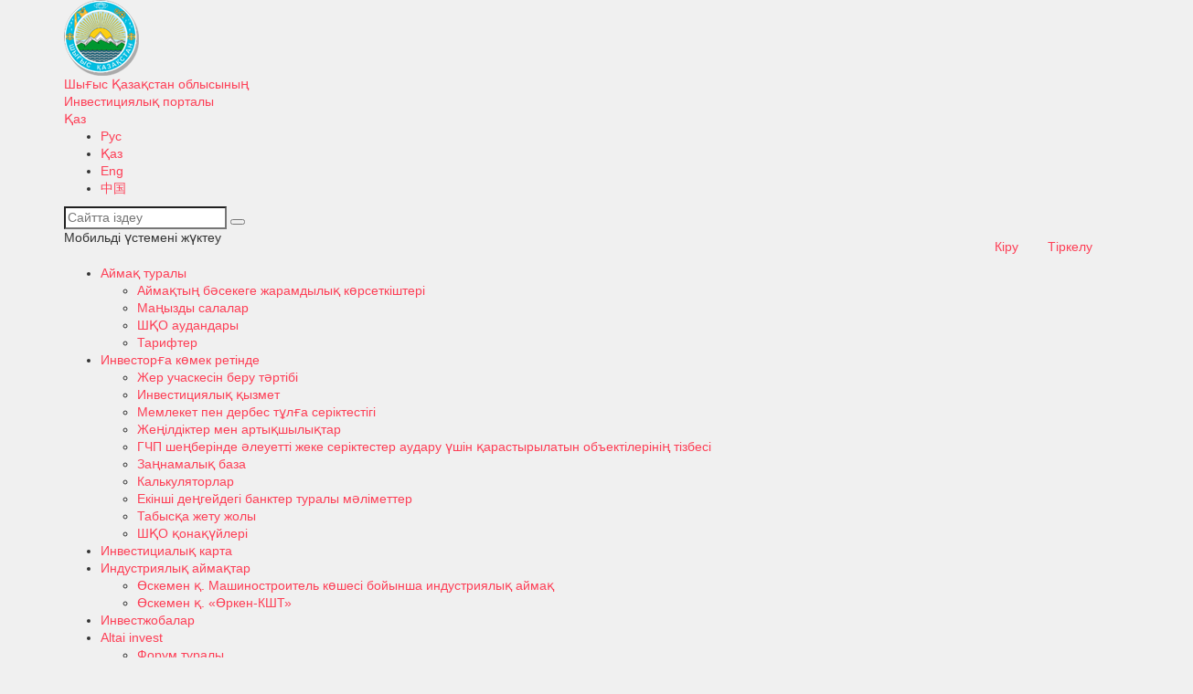

--- FILE ---
content_type: text/html; charset=UTF-8
request_url: https://invest.e-vko.kz/kz/news/2022/04/06/kazaxstan-vernulsya-k-dopandemijnomu-urovnyu-pritoka-inostrannyix-investiczij/
body_size: 6549
content:
<!DOCTYPE html>
<html class="standard">
<head>
    <base href="https://invest.e-vko.kz/kz/"/>

<meta charset="utf-8">
<meta http-equiv="X-UA-Compatible" content="IE=edge,chrome=1">
<!--<meta name="viewport" content="width=device-width,initial-scale=1">-->

<title>Қазақстан шетелдік инвестициялар ағынының пандемияға дейінгі деңгейіне оралды | Шығыс Қазақстан облысының Инвестициялық порталы</title>

<script src="//ajax.googleapis.com/ajax/libs/jquery/1.11.3/jquery.min.js"></script>
<script>window.jQuery || document.write('<script src="/assets/themes/regrade/vendor/jquery/jquery-1.11.3.min.js"><\/script>')</script>

<link href="https://fonts.googleapis.com/css?family=Roboto:300,400,700,900&subset=cyrillic" rel="stylesheet"> 
<link rel="stylesheet" href="/assets/themes/regrade/vendor/font-awesome/css/font-awesome.min.css">


<link rel="stylesheet" href="/assets/themes/regrade/vendor/slick/slick.css">
<link rel="stylesheet" href="/assets/themes/regrade/vendor/slick/slick-theme.css">
<link rel="stylesheet" href="/assets/themes/regrade/css/bootstrap-custom.css">
<link rel="stylesheet" href="/assets/themes/regrade/css/main.css?v=4">


<!--[if lt IE 9]>
    <script src="//oss.maxcdn.com/libs/html5shiv/3.7.0/html5shiv.js"></script>
<![endif]-->
</head>
<body>

    <header class="header">
        <div class="header-container container clearfix">
            <div class="header-site-title">
                <a href="https://invest.e-vko.kz/kz/">
                    <div class="site-logo" ><img src="/assets/themes/regrade/img/logo.png" alt=""></div>
                    <div class="site-title">
                        Шығыс Қазақстан облысының<br><span>Инвестициялық порталы</span>
                    </div>
                </a>
            </div>
    
            <div class="header-bar">
                <div id="lang-switcher" class="header-lang-switcher lang-switcher">
                    <a class="lang-switcher-dropdown" href="#lang-switcher" data-toggle="dropdown" aria-expanded="false">Қаз</a>
                    <ul class="lang-switcher-list">
                        <li class="lang-switcher-item "><a href="https://invest.e-vko.kz/ru/news/2022/04/06/kazaxstan-vernulsya-k-dopandemijnomu-urovnyu-pritoka-inostrannyix-investiczij/">Рус</a></li>
<li class="lang-switcher-item active"><a href="https://invest.e-vko.kz/kz/news/2022/04/06/kazaxstan-vernulsya-k-dopandemijnomu-urovnyu-pritoka-inostrannyix-investiczij/">Қаз</a></li>
<li class="lang-switcher-item "><a href="https://invest.e-vko.kz/en/news/2022/04/06/kazaxstan-vernulsya-k-dopandemijnomu-urovnyu-pritoka-inostrannyix-investiczij/">Eng</a></li>
<li class="lang-switcher-item "><a href="https://invest.e-vko.kz/cn/">中国</a></li>
                    </ul>
                </div>
    
                <div class="header-separator"></div>
    
                <div class="header-search">
                    <form id="search-form" class="form-search" action="search.html" method="get" aria-labelledby="search-form-toggle">
    <input class="search-query" type="search" name="search" id="search" value="" placeholder="Сайтта іздеу" />
    <input type="hidden" name="id" value="572" />
    <button class="search-submit" type="submit"></button>
    <a class="search-close" href="javascript:void(0)"></a>
</form>
                </div>                
    
                <!--<div class="header-sb">
                    <a class="header-sb-vk" href="#"></a>
                    <a class="header-sb-fb" href="#"></a>
                </div>-->
    
                <ul class="nav nav-pills nav__header pull-right"> 
                
                    <li>
                        <a href="user/login.html">Кіру</a>
                    </li>
                    <li>
                        <a href="user/registration.html">Тіркелу</a> 
                    </li>
                
                </ul>
            </div>
            
            <div class="header-app">
                <ul class="platform-list list-unstyled list-inline">
                    <li class="platform-item platform-item_text">Мобильді үстемені жүктеу</li>
                    <li class="platform-item"><a class="platform-link platform-link_ios" target="_blank" href="https://itunes.apple.com/us/app/investicionnyj-portal-vko/id1163112850?l=kk&ls=1&mt=8"></a></li>
                    <li class="platform-item"><a class="platform-link platform-link_android" target="_blank" href="https://play.google.com/store/apps/details?id=kz.rating.investportal&hl=kk"></a></li>
                    <!--<li class="platform-item"><a class="platform-link platform-link_wp" target="_blank" href="https://www.microsoft.com/store/apps/9nblggh434vt"></a></li>-->
                </ul>
            </div> 
        </div>
    </header>

    <nav class="nav-primary-menu">
        <div class="container">
            <ul class="primary-menu"><li class="first" >
    <a href="/kz/indicato-competitiveness">Аймақ туралы</a>  
    <ul><li  class="first">
    <a href="indicato-competitiveness">Аймақтың бәсекеге жарамдылық көрсеткіштері</a>  
    
</li>
<li >
    <a href="menu/o-regione/prioritetnyie-otrasli/">Маңызды салалар</a>  
    
</li>
<li >
    <a href="menu/o-regione/rajonyi-vko/">ШҚО аудандары</a>  
    
</li>
<li  class="last">
    <a href="menu/o-regione/tariffs/">Тарифтер</a>  
    
</li>
</ul>
</li>

<li class="" >
    <a href="/kz/menu/v-pomoshh-investoru/investiczionnaya-deyatelnost-v-rk.html">Инвесторға көмек ретінде</a>  
    <ul><li  class="first">
    <a href="menu/v-pomoshh-investoru/poryadok-predostavleniya-zemelno.html">Жер учаскесін беру тәртібі</a>  
    
</li>
<li >
    <a href="menu/v-pomoshh-investoru/investiczionnaya-deyatelnost-v-rk.html">Инвестициялық қызмет</a>  
    
</li>
<li >
    <a href="menu/v-pomoshh-investoru/gosudarstvenno-chastnoe-partnerstvo.html">Мемлекет пен дербес тұлға серіктестігі</a>  
    
</li>
<li >
    <a href="menu/v-pomoshh-investoru/preferenczii.html">Жеңілдіктер мен артықшылықтар</a>  
    
</li>
<li >
    <a href="menu/v-pomoshh-investoru/straxovanie-finansovyix-riskov.html">ГЧП шеңберінде әлеуетті жеке серіктестер аудару үшін қарастырылатын объектілерінің тізбесі</a>  
    
</li>
<li >
    <a href="menu/v-pomoshh-investoru/zakonodatelnaya-baz.html">Заңнамалық база</a>  
    
</li>
<li >
    <a href="calcs.html">Калькуляторлар</a>  
    
</li>
<li >
    <a href="menu/v-pomoshh-investoru/svedeniya-o-bankax-vtorogo-urovnya.html">Екінші деңгейдегі банктер туралы мәліметтер</a>  
    
</li>
<li >
    <a href="menu/v-pomoshh-investoru/istoriya-uspexa.html">Табысқа жету жолы</a>  
    
</li>
<li  class="last">
    <a href="menu/v-pomoshh-investoru/gostiniczyi-vko.html">ШҚО қонақүйлері</a>  
    
</li>
</ul>
</li>

<li class="" >
    <a href="/kz/menu/investiczionnaya-karta.html">Инвестициалық карта</a>  
    
</li>

<li class="" >
    <a href="/kz/menu/industrialnyie-zonyi/industrialnaya-zona-1.html">Индустриялық аймақтар</a>  
    <ul><li  class="first">
    <a href="menu/industrialnyie-zonyi/industrialnaya-zona-1.html">Өскемен қ. Машиностроитель көшесі бойынша индустриялық аймақ</a>  
    
</li>
<li  class="last">
    <a href="menu/industrialnyie-zonyi/industrialnaya-zona-2.html">Өскемен қ. «Өркен-КШТ»</a>  
    
</li>
</ul>
</li>

<li class="" >
    <a href="/kz/projects/">Инвестжобалар</a>  
    
</li>

<li class="" >
    <a href="/kz/menu/agroinvest-formum/o-forume.html">Altai invest</a>  
    <ul><li  class="first">
    <a href="menu/agroinvest-formum/o-forume.html">Форум туралы</a>  
    
</li>
<li >
    <a href="menu/agroinvest-formum/programma.html">Бағдарлама</a>  
    
</li>
<li >
    <a href="menu/agroinvest-formum/uchastniki.html">Қатысушылар</a>  
    
</li>
<li >
    <a href="menu/kontaktyi.html">Байланыс информациясы</a>  
    
</li>
<li  class="last">
    <a href="menu/agroinvest-formum/tochki-rosta-v-zrelyix-otraslyax-ekonomiki-vko.html">ШҚО экономикасының жетілген салаларындағы өсу нүктелері</a>  
    
</li>
</ul>
</li>

<li class="last" >
    <a href="/kz/menu/kontaktyi.html">Байланыс</a>  
    
</li>

</ul>
        </div>
    </nav>
    
    <!-- выкинуть, когда форум закончится -->
    <div id="forumTimer" style="padding: 1em;text-align: center;"></div>


    

<div class="page container">
    <div class="content">
        <div class="space-box">
            <h2 class="brand-color-primary">Қазақстан шетелдік инвестициялар ағынының пандемияға дейінгі деңгейіне оралды</h2>
            <p>ҚР Ұлттық Банкінің деректері бойынша, Қазақстан елге шетелдік капитал ағындарының төмендеу үрдісін өзгертіп қана қоймай, 2017-2019 жылдардың көрсеткіштеріне қол жеткізді. Осылайша, 2021 жылдың қорытындысы бойынша Қазақстанға тікелей шетелдік инвестициялардың (ТШИ) жалпы ағыны $23,7 млрд. құрады, бұл 2020 жылға қарағанда 37,7% жоғары ($17,2 млрд.).</p>
<p>Ел бөлінісінде Қазақстан экономикасына инвестициялар көлемі ең көп елдердің алғашқы бестігі өзгеріссіз қалды. Нидерланды, АҚШ, Швейцария, Ресей және Қытай инвестиция салу көлемінің 25% - дан 92% - ға дейін өсуімен көшбасшылықты сенімді түрде ұстап отыр. Жоғарыда көрсетілген елдерден инвестициялар үлесі тартылған инвестициялардың жалпы көлемінің 68,3% құрайды.</p>
<p>Өз кезегінде, ТОП-10 елдің екінші бөлігінде айтарлықтай өзгерістер болды. Бельгия Ұлыбританияны 6-орыннан ығыстырып, 35,1% айтарлықтай өсуді көрсетті. Оңтүстік Корея 73,2% өсіммен 9-жолдан 8-жолға ауысып, ондаған ірі инвестициялық донорларды тұйықтаған француз инвесторларынан озып түсті. Түрік инвесторлары республикаға капитал салымдарының 87%-ға өсуін қамтамасыз етті және Франция мен Кипрды басып озып, рейтингте 9 позицияға орналасты.</p>
<p align="center"><em>Анықтама</em>: 2021 ж. ТОП-10 ИНВЕСТОР ЕЛ</p>
<p>1.      Нидерланды – $7,0 млрд</p>
<p>2.      АҚШ – $2,8 млрд</p>
<p>3.      Швейцария – $2,6 млрд</p>
<p>4.      РФ – $1,9 млрд</p>
<p>5.      Қытай – $1,8 млрд</p>
<p>6.      Бельгия– $1,06 млрд</p>
<p>7.      Ұлыбритания – $1,02 млрд</p>
<p>8.      Оңтүстік Корея – $805,5 млн</p>
<p>9.      Түркия – $679,5 млн</p>
<p>10.    Франция –$ 603,1 млн</p>
<p>Салаларға келетін болсақ, 2021 жылдың қорытындысы бойынша ауыл, орман және балық шаруашылығында 2,8 есе, кәсіби, ғылыми және техникалық қызмет саласында 2,6 есе өсу байқалды, ақпарат пен байланысқа 80,1%-ға, ал электрмен жабдықтауға 68,3%-ға көбірек инвестиция салынды. Өңдеу өнеркәсібіне салынған инвестициялар да айтарлықтай өсім көрсетті. Өткен жылы инвесторлар бұл секторға 2020 жылға қарағанда $2 млрд артық қаржы салды, өсім 65,4% құрады.</p>
<p>Инвестицияларды тартуға жауап беретін Қазақстан Республикасының Сыртқы істер министрлігі 2021 жылдың соңына қарай $19 млрд. астам шетелдік инвестициялар тартылуын болжады.</p>
<p>Инвестициялық жобалар пулын табысты іске асыру және Қазақстанда қолданылатын инвестицияларды тартудың үш деңгейлі жүйесі нәтижесінде:</p>
<p>«ҚР елшіліктері - орталық мемлекеттік органдар - өңірлік әкімдіктер», Қазақстан 2017-2019 жылдардың көрсеткіштеріне шықты.</p>
<p>Қазақстан Республикасының Үкіметі инвестициялық ахуалды үздік әлемдік стандарттарға сәйкес жақсарту үшін үнемі жұмыс істейді, бизнес үшін күшті және бәсекелі орта құруға үлкен мән береді. Осы бағытта «KAZAKH INVEST» ҰК» АҚ инвесторларға жәрдемдесу бойынша, атап айтқанда, Қазақстанға сапарларды ұйымдастыру, қаржыландыру көздерін және жобаларды іске асыру үшін алаңдарды айқындау бойынша, жергілікті бизнес-әріптестермен өзара іс-қимыл жасау және рұқсат беру және өзге де құжаттарды алу кезінде консультациялық қолдау бойынша шаралар кешенін көрсететін инвестицияларды тарту бойынша бірыңғай оператор болып табылады.</p>
<p>Бұл фактілерді Standard &amp; Poor’s беделді халықаралық рейтинг агенттігі растайды. Агенттік Қазақстан Республикасының егеменді кредиттік рейтингін «BBB» - деңгейінде сақтау туралы жариялады, болжам – «тұрақты».</p>
<p>Қазіргі уақытта ESG (Environmental (қоршаған орта), Social (әлеуметтік сала), Governance and Prosperity (корпоративтік басқару және экономикалық өркендеу) стандарттарына сәйкес ҚР-ның 2025 жылға дейінгі жаңа инвестициялық саясатының тұжырымдамасы әзірленуде.</p>
<p><a href="https://invest.gov.kz/ru/media-center/press-releases/aza-stan-sheteldik-investitsiyalar-a-ynyny-pandemiya-a-deyingi-de-geyine-oraldy/">https://invest.gov.kz/ru/media-center/press-releases/aza-stan-sheteldik-investitsiyalar-a-ynyny-pandemiya-a-deyingi-de-geyine-oraldy/</a></p>
        </div>
    </div>
</div>


    <footer class="footer">
        <div class="container">
            <div class="footer-switch-version b-switch-version-site-mobile">
                <a href="/?browser=mobile">Сайттың мобильдік версиясы</a>
            </div>
        </div>            
        <div class="bottom-slider-container">
    <div class="bottom-slider">
        <div style="vertical-align:center" class="bottom-slider-item">
    <a href="http://www.damu.kz" target="_blank" title="damu.kz">
        <img src="assets/images/b-img-1.jpg" alt="damu.kz">
    </a>
</div><div style="vertical-align:center" class="bottom-slider-item">
    <a href="https://spkertis.kz/ru/" target="_blank" title="spkertis.kz">
        <img src="assets/themes/regrade/img/bottom-slider/ertis.png" alt="spkertis.kz">
    </a>
</div><div style="vertical-align:center" class="bottom-slider-item">
    <a href="http://upiir.vko.gov.kz/kz/" target="_blank" title="upiir.vko.gov.kz">
        <img src="assets/themes/regrade/img/bottom-slider/managmentgoskz.jpg" alt="upiir.vko.gov.kz">
    </a>
</div><div style="vertical-align:center" class="bottom-slider-item">
    <a href=" http://egov.kz/cms/ru" target="_blank" title=" http://egov.kz/cms/ru">
        <img src="assets/themes/regrade/img/bottom-slider/egov.jpg" alt=" http://egov.kz/cms/ru">
    </a>
</div><div style="vertical-align:center" class="bottom-slider-item">
    <a href="http://www.akimvko.gov.kz/ru/" target="_blank" title="akimvko.gov.kz">
        <img src="assets/themes/regrade/img/bottom-slider/akimvko.gif" alt="akimvko.gov.kz">
    </a>
</div><div style="vertical-align:center" class="bottom-slider-item">
    <a href="https://invest.gov.kz/ru/" target="_blank" title="http://invest.gov.kz/ru">
        <img src="assets/themes/regrade/img/bottom-slider/kazakhinvest.png" alt="http://invest.gov.kz/ru">
    </a>
</div><div style="vertical-align:center" class="bottom-slider-item">
    <a href="http://invest.tatarstan.ru/ru/#start" target="_blank" title="invest.tatarstan.ru">
        <img src="assets/images/slides-bottom/www.invest.tatarstan.ru.png" alt="invest.tatarstan.ru">
    </a>
</div><div style="vertical-align:center" class="bottom-slider-item">
    <a href="http://kaztrade.ru/" target="_blank" title="kaztrade.ru">
        <img src="assets/images/ef7a34ebc1e46ef0cac56d894707f98c.jpg" alt="kaztrade.ru">
    </a>
</div><div style="vertical-align:center" class="bottom-slider-item">
    <a href="https://www.ektu.kz/ektukz.aspx" target="_blank" title="ektu.kz">
        <img src="assets/images/slides-bottom/logo_EKSTU 1.jpg" alt="ektu.kz">
    </a>
</div><div style="vertical-align:center" class="bottom-slider-item">
    <a href="https://aifc.kz/ru " target="_blank" title="">
        <img src="assets/images/slider/image001.jpg" alt="">
    </a>
</div>
    </div>
    
</div>
        

<!--LiveInternet counter-->
<script type="text/javascript">
new Image().src = "//counter.yadro.ru/hit?r"+
escape(document.referrer)+((typeof(screen)=="undefined")?"":
";s"+screen.width+"*"+screen.height+"*"+(screen.colorDepth?
screen.colorDepth:screen.pixelDepth))+";u"+escape(document.URL)+
";"+Math.random();
</script>
<!--/LiveInternet-->

<style>
    .footer-counters { padding-bottom: 15px; }
</style>

<div class="footer-counters container">
    <ul class="list-unstyled list-inline pull-right">
        <li>
            <!--LiveInternet-->
            
            <!-- Yandex.Metrika informer --> <a href="https://metrika.yandex.ru/stat/?id=40231254&amp;from=informer" target="_blank" rel="nofollow"><img src="https://informer.yandex.ru/informer/40231254/3_1_FFFFFFFF_EFEFEFFF_0_pageviews" style="width:88px; height:31px; border:0;" alt="Яндекс.Метрика" title="Яндекс.Метрика: данные за сегодня (просмотры, визиты и уникальные посетители)" class="ym-advanced-informer" data-cid="40231254" data-lang="ru" /></a> <!-- /Yandex.Metrika informer -->
        </li>
    </ul>
</div>
    </footer>

<!--<a id="to-top" href="#" data-totop="{ 'min': '600' }"><i class="fa fa-chevron-up"></i></a>-->
<div class="overlay"></div>


<script src="/assets/themes/regrade/vendor/easing/jquery.easing.min.js"></script>
<script src="/assets/themes/regrade/vendor/slick/slick.min.js"></script>
<script src="/assets/themes/regrade/vendor/bootstrap/js/bootstrap.min.js"></script>
<script src="/assets/themes/regrade/js/main.js"></script>
<script src="/assets/js/forum.js"></script>
<!-- Yandex.Metrika counter -->
<script type="text/javascript">
    (function (d, w, c) {
        (w[c] = w[c] || []).push(function() {
            try {
                w.yaCounter40231254 = new Ya.Metrika({
                    id:40231254,
                    clickmap:true,
                    trackLinks:true,
                    accurateTrackBounce:true
                });
            } catch(e) { }
        });

        var n = d.getElementsByTagName("script")[0],
            s = d.createElement("script"),
            f = function () { n.parentNode.insertBefore(s, n); };
        s.type = "text/javascript";
        s.async = true;
        s.src = "https://mc.yandex.ru/metrika/watch.js";

        if (w.opera == "[object Opera]") {
            d.addEventListener("DOMContentLoaded", f, false);
        } else { f(); }
    })(document, window, "yandex_metrika_callbacks");
</script>
<noscript><div><img src="https://mc.yandex.ru/watch/40231254" style="position:absolute; left:-9999px;" alt="" /></div></noscript>
<!-- /Yandex.Metrika counter -->

</body>
</html>

--- FILE ---
content_type: text/javascript
request_url: https://invest.e-vko.kz/assets/themes/regrade/js/main.js
body_size: 1922
content:
/*(function ($) {
    'use strict';
    var defaults = {
        min: 1,
        fadeSpeed: 400,
        duration: 1200,
        easing: 'swing'
    };
    function ToTop(element, options) {
        this.element = element;
        this.$element = $(element);
        this.$window = $(window);
        this.options = $.extend({}, defaults, options);
        this.$window.on('scroll', $.proxy(this.scrollHandler, this));
        this.$element.on('click', $.proxy(this.clickHandler, this));
        this.scrollHandler();
    }
    ToTop.prototype.scrollHandler = function () {
        this.$window.scrollTop() >= this.options.min ?
            this.$element.fadeIn(this.options.fadeSpeed) : this.$element.fadeOut(this.options.fadeSpeed);
    };
    ToTop.prototype.clickHandler = function (e) {
        e.preventDefault();
        this.scrollTo(0);
        return false;
    };
    ToTop.prototype.scrollTo = function (scrollTop) {
        $('html, body').animate({
            scrollTop: scrollTop
        }, this.options.duration, this.options.easing);
    };
    function Plugin(option) {
        var that = this;
        return that.each(function () {
            var $this = $(this);
            var instance = $this.data('tt.toTop');
            var options = typeof option == 'object' && option;
            if (!instance)
                $this.data('tt.toTop', (instance = new ToTop(this, options)));
            //if (typeof option == 'string') instance[option]();
        });
    }
    function dataToOptions(data) {
        var options = {};
        if (data && typeof data === 'string') {
            options = $.parseJSON(data.replace(/'/gm, '"'));
        }
        return options;
    }
    $.fn.toTop = Plugin;
    $.fn.toTop.Constructor = ToTop;
    $(function () {
        $('[data-totop]').each(function () {
            var $toTop = $(this);
            Plugin.call($toTop, dataToOptions($toTop.data('totop')));
        });
    });
})(jQuery);*/
(function($) {
    $(function() {

/*        (function initLangSwitcher() {
            var $langSwitcher = $('.lang-switcher');

            $(document).on('click', function(e) {
                if (!$(e.target).closest('.lang-switcher-list').length) {
                    if ($langSwitcher.hasClass('open')) {
                        $langSwitcher.removeClass('open');
                    }
                }
            });

            $('.lang-switcher-dropdown').on('click', function(e) {
                e.preventDefault();
                e.stopPropagation();
                $langSwitcher.toggleClass('open');
            });

            $('.lang-switcher-item > a').on('click', function(e) {
                $langSwitcher.removeClass('open');
            });
        })();*/

        (function initMainSlider() {

            $('.main-slider').slick({
                arrows: false,
                autoplay: true,
                autoplaySpeed: 9000,
                fade: true,
                speed: 1000,
                slidesToShow: true
            });

            $('.main-slider-nav .prev').on('click', function(e) {
                e.preventDefault();
                $('.main-slider').slick('prev');
            });

            $('.main-slider-nav .next').on('click', function(e) {
                e.preventDefault();
                $('.main-slider').slick('next');
            });

        })();

        (function initBottomSlider() {

            $('.bottom-slider').slick({
                //arrows: false,
                autoplay: true,
                autoplaySpeed: 9000,
                speed: 1000,
                variableWidth: true,
                infinite: true,
                slidesToShow: 1,
                centerMode: false
            });

        })();

        (function initTabs() {

            $('.tabs-nav a').on('click', function(e) {
                e.preventDefault();
                var $this = $(this);
                var link = $this.attr('href');
                if (link && link.charAt(0) != '#') return;
                link = link.substr(1);

                var $tabs = $this.closest('.tabs');
                var $ul = $this.closest('ul');
                var $target = $('[data-tab-name=' + link + ']', $tabs);

                activate($this.closest('li'), $ul);
                activate($target, $target.parent());

                function activate($elem, container) {
                    if (!$elem || !$elem.length) return;
                    var $active = container.find('> .active');

                    //if (!$active.length) return;

                    $active.removeClass('active in');
                    $elem.addClass('active');

                    $elem[0].offsetWidth; // reflow for transition
                    $elem.addClass('in');
                }
            });

            $('.tabs-nav li[data-expanded] a').trigger('click');

        })();

        (function initAccordionAreas() {
            var $accordionAresSrc = $('[data-accordion-ares]');
            if (!$accordionAresSrc.length) return;

            var accordionAresItems = $('[data-accordion-ares-item]', $accordionAresSrc).map(function(index) {
                return makeAccordionItem($(this), index);
            }).get().join('');

            var $accordionAresDest = $('<ul class="accordion accordion__detached accordion__ares">' + accordionAresItems + '</ul>');
            $accordionAresSrc.replaceWith($accordionAresDest);

            function makeAccordionItem(elem, index) {
                var $elemClone = $(elem).clone();
                var icon = $elemClone.data('accordionAresItem');
                var header = $('h3:first', $elemClone).text();
                $('h3:first', $elemClone).remove();
                var isFirst = index == 0;
                return [
                    '<li class="accordion-item active">',
                        '<a class="accordion-header" href="#">',
                            '<div class="media-object media__ares">',
                                '<div class="media-img"><span class="sp-areas-mark sp-areas-mark-', icon,'"></span></div>',
                                '<div class="media-body">', header,'</div>',
                            '</div>',
                        '</a>',
                        '<div class="accordion-content">',
                            $elemClone.html(),
                        '</div>',
                    '</li>'
                ].join('');
            }
        })();

        (function initAccordion() {
            $('.accordion.accordion__detached > .accordion-item > .accordion-header').on('click', function(e) {
                e.preventDefault();
                var $accordionItem = $(this).closest('.accordion-item');
                if ($accordionItem.hasClass('active')) {
                    $accordionItem.removeClass('active');
                    $accordionItem.children('.accordion-content').slideUp('fast');
                } else {
                    $accordionItem.addClass('active');
                    $accordionItem.children('.accordion-content').slideDown('fast');
                }
            });

            $('.accordion:not(.accordion__detached) > .accordion-item > .accordion-header').on('click', function(e) {
                e.preventDefault();
                var $accordionItem = $(this).closest('.accordion-item');
                var $otherActive = $accordionItem.siblings().filter('.active').removeClass('active');
                $otherActive.children('.accordion-content').slideUp('fast');

                if ($accordionItem.hasClass('active')) {
                    $accordionItem.removeClass('active');
                    $accordionItem.children('.accordion-content').slideUp('fast');
                } else {
                    $accordionItem.addClass('active');
                    $accordionItem.children('.accordion-content').slideDown('fast');
                }
            });
        })();

        (function initCollapse() {
            $('[data-collapse]').on('click', function(e) {
                e.preventDefault();
                var $this = $(this);
                var target = $this.attr('href');
                if (!target) return;

                if (target.charAt(0) !== '#') {
                    target = '#' + target;
                }

                var $target = $(target);
                if ($target.hasClass('open')) {
                    $target.removeClass('open');
                    $this.removeClass('open');
                    $target.slideUp('fast');
                } else {
                    $target.addClass('open');
                    $this.addClass('open');
                    $target.slideDown('fast');
                }
            });
        })();

        (function initPrimaryMenuMobile() {
            var $nav = $('.mobile .primary-menu, .menu-offcanvas');
            $('.has-submenu > a', $nav).on('click', function(e) {
                e.preventDefault();
                var $this = $(this);
                var $parent = $this.closest('li');
                var opened = $parent.hasClass('open');
                $parent.siblings().removeClass('open');
                $parent.toggleClass('open', !opened);
            });
        })();

        (function initOffCanvas() {
            var $offcanvas = $('.off-canvas-wrapper');

            function toggle() {
                var opened = $offcanvas.hasClass('open');
                $offcanvas.toggleClass('open', !opened);
                $('body').toggleClass('offcanvas', !opened);
            }

            $('[data-off-canvas-toggle]').on('click', function (e) {
                e.preventDefault();
                toggle();
                e.stopPropagation();
                return false;
            });

            $(document).on('keyup', function(e) {
                if (e.keyCode == 27) {
                    if ($offcanvas.hasClass('open')) {
                        toggle();
                    }
                }
            });

            $(document).on('click', function(e) {
                if (!$(e.target).closest('.off-canvas-wrapper').length) {
                    if ($offcanvas.hasClass('open')) {
                        toggle();
                    }
                }
            });
        })();
    });
})(jQuery);

--- FILE ---
content_type: text/javascript
request_url: https://invest.e-vko.kz/assets/js/forum.js
body_size: 119
content:
$(function () {
    // 25 сентября 16:45
    var forumDate = new Date(2018, 8, 26, 16, 45);
    var now = new Date();
    
    if (now >= forumDate) {
        $('#forumTimer').hide();
        return;
    }

    var forumTimer = function () {
        var date = Math.floor((forumDate - (new Date())) / 1000);
        var seconds = date % 60;
        if (seconds < 10) seconds = '0' + seconds;
        date = Math.floor(date / 60);
        
        var minutes = date % 60;
        if (minutes < 10) minutes = '0' + minutes;
        date = Math.floor(date / 60);
    
        var hours = date % 24;
        date = Math.floor(date / 24);
    
        var timeString = 'До форума "Altai Invest-2018" осталось ' + date + ' дней ' + hours + ' часов ' + minutes + ' минут ' + seconds + ' секунд';
        $('#forumTimer').text(timeString);
    };
    setInterval(forumTimer, 1000);
    forumTimer();
});
